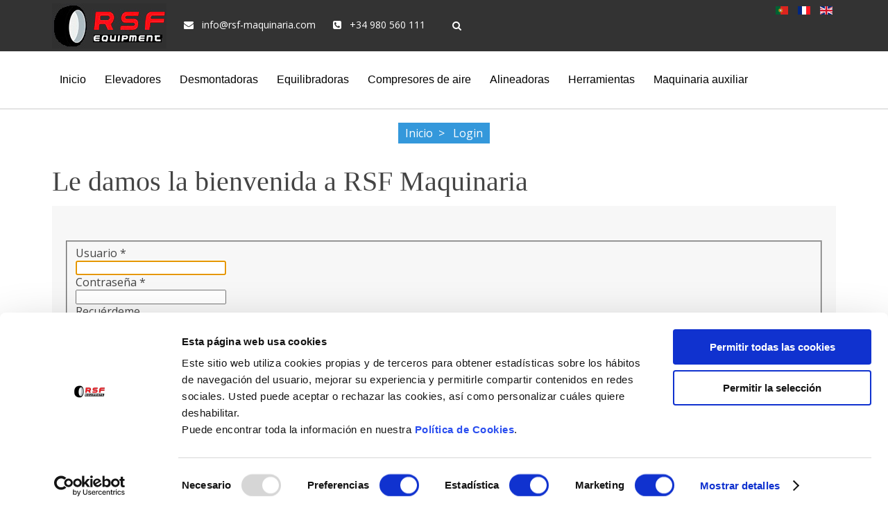

--- FILE ---
content_type: text/html; charset=utf-8
request_url: https://www.rsf-maquinaria.com/es/login
body_size: 7555
content:
<!DOCTYPE HTML><html lang=es-es dir=ltr data-config='{"twitter":0,"plusone":0,"facebook":0,"style":"rsf"}'><head><meta http-equiv=X-UA-Compatible content="IE=edge"><meta name=viewport content="width=device-width, initial-scale=1"><meta charset=utf-8 /><base href=https://www.rsf-maquinaria.com/es/login /><link rel=alternate hreflang=es href=https://www.rsf-maquinaria.com/es/login /><meta name=keywords content="equipo, taller, maquinaria, equipamiento, profesional, talleres"/><meta name=robots content="noindex, follow"/><meta name=description content="Te damos la bienvenida a RSF Maquinaria haz Login y tendrás acceso a nuestro catalogo de productos junto con nuestros precios."/><meta name=theme-color content=#317EFB /><title>Le damos la bienvenida a RSF Maquinaria - Login | RSF Maquinaria</title><link href="https://www.rsf-maquinaria.com/es/component/search/?Itemid=2514&amp;format=opensearch" rel=search title="Buscar RSF Maquinaria" type=application/opensearchdescription+xml /><link href=/templates/effortless/favicon.ico rel="shortcut icon" type=image/vnd.microsoft.icon /><link href=/media/template/shortcode-ultimate-8f0dc508.css rel=stylesheet async="" rel=preload as=style /><link href=/media/template/font-awesome.min-9354e99a.css rel=stylesheet async="" rel=preload as=style /><link href=/modules/mod_bdthemes_logo/css/style.css rel=stylesheet async="" rel=preload as=style /><link href=/media/mod_languages/css/template.css rel=stylesheet async="" rel=preload as=style /> <script type=application/json class="joomla-script-options new">{"csrf.token":"98260f130107f5abffd6f0122f18dc9a","system.paths":{"root":"","base":""},"system.keepalive":{"interval":840000,"uri":"\/es\/component\/ajax\/?format=json"},"joomla.jtext":{"JLIB_FORM_FIELD_INVALID":"Campo inv\u00e1lido:&#160"}}</script> <!--[if lt IE 9]><script src="/media/template/polyfill.event-fe299157.js?36de48a89c2892431e3c5ae04602a8e5 "></script><![endif]--> <!--[if lt IE 9]><script src="/media/template/html5fallback-df6384bc.js?36de48a89c2892431e3c5ae04602a8e5 "></script><![endif]--><link rel=apple-touch-icon-precomposed href=/templates/effortless/apple_touch_icon.png><link rel=stylesheet href="/media/plg_jchoptimize/assets2/jscss.php?f=8aa3f6a4c4c1fd35823ff94efb53a7f9&amp;type=css&amp;gz=gz"/><noscript><img height=1 width=1 style=display:none src="https://www.facebook.com/tr?id=1748384242139514&ev=PageView&noscript=1"/></noscript> <script defer type="6edbc111d70de93564d41b2a-text/javascript">(function(d,t){var BASE_URL="https://chat.rsf.ladc.dev";var g=d.createElement(t),s=d.getElementsByTagName(t)[0];g.src=BASE_URL+"/packs/js/sdk.js";g.defer=true;g.async=true;s.parentNode.insertBefore(g,s);g.onload=function(){window.chatwootSDK.run({websiteToken:'p8fnQDbiPN8vnSk1d3hZoaSa',baseUrl:BASE_URL,locale:"en",useBrowserLanguage:false,type:"expanded_bubble",darkMode:"auto",})}})(document,"script");</script> <script src="/media/plg_jchoptimize/assets2/jscss.php?f=45172f8dfbc9af222f0a8fdea635c974&amp;type=js&amp;gz=gz" type="6edbc111d70de93564d41b2a-text/javascript"></script> <script async src="https://www.googletagmanager.com/gtag/js?id=G-1D8VLB5TFE" type="6edbc111d70de93564d41b2a-text/javascript"></script> <script type="6edbc111d70de93564d41b2a-text/javascript">window.dataLayer=window.dataLayer||[];function gtag(){dataLayer.push(arguments);}
gtag('js',new Date());gtag('config','G-1D8VLB5TFE');</script> <script type="6edbc111d70de93564d41b2a-text/javascript">window.dataLayer=window.dataLayer||[];function gtag(){dataLayer.push(arguments);}
gtag('js',new Date());gtag('config','AW-964170408');</script> <script type="6edbc111d70de93564d41b2a-text/javascript">window.dataLayer=window.dataLayer||[];function gtag(){dataLayer.push(arguments);}
gtag('js',new Date());gtag('config','G-1GTLBFR4TQ');</script> <script type="6edbc111d70de93564d41b2a-text/javascript">!function(f,b,e,v,n,t,s)
{if(f.fbq)return;n=f.fbq=function(){n.callMethod?n.callMethod.apply(n,arguments):n.queue.push(arguments)};if(!f._fbq)f._fbq=n;n.push=n;n.loaded=!0;n.version='2.0';n.queue=[];t=b.createElement(e);t.async=!0;t.src=v;s=b.getElementsByTagName(e)[0];s.parentNode.insertBefore(t,s)}(window,document,'script','https://connect.facebook.net/en_US/fbevents.js');fbq('init','1748384242139514');fbq('track','PageView');</script> <script defer id=Cookiebot src=https://consent.cookiebot.com/uc.js data-cbid=623fcebd-d47a-4b99-a9f4-40e7dc50085b data-blockingmode=auto type="6edbc111d70de93564d41b2a-text/javascript"></script> <script defer src=https://cdnjs.cloudflare.com/ajax/libs/lazysizes/5.2.0/lazysizes.min.js type="6edbc111d70de93564d41b2a-text/javascript"></script> <script defer src="https://www.googletagmanager.com/gtag/js?id=AW-964170408" type="6edbc111d70de93564d41b2a-text/javascript"></script> <script defer src="https://www.googletagmanager.com/gtag/js?id=G-1GTLBFR4TQ" type="6edbc111d70de93564d41b2a-text/javascript"></script> </head><body class="tm-noblog  header-logo-right headertype-default layout-full"><div class=header-top-wrapper><div class="uk-container uk-container-center"><div class="tm-toolbar uk-clearfix uk-hidden-small"><div class="uk-float-left toolbar-l"><div class=uk-panel><div class=panel-content><div class=logo-contenedor> <a class=tm-logo href=https://www.rsf-maquinaria.com/es/ title="RSF-MAQUINARIA LOGO" style=" height:65px;"> <img class=auto-logo style=" height:65px;" src=https://www.rsf-maquinaria.com/images/rsf-maquinaria.jpg alt="RSF-MAQUINARIA LOGO" width=165 height=65 /> </a> </div></div></div><div class=uk-panel><div class=panel-content><div class=top-contact><ul> <li><a rel=nofollow target=_blank href="/cdn-cgi/l/email-protection#d2f2bbbcb4bd92a0a1b4ffbfb3a3a7bbbcb3a0bbb3fcb1bdbf" style="color: #ffffff;"><i class=uk-icon-envelope></i> <span class="__cf_email__" data-cfemail="c7aea9a1a887b5b4a1eaaaa6b6b2aea9a6b5aea6e9a4a8aa">[email&#160;protected]</span></a></li> </ul> </div></div></div><div class=uk-panel><div class=panel-content><div class=top-contact><ul> <li><i class=uk-icon-phone-square></i> +34 980 560 111</li> </ul> </div> </div></div><div class=uk-panel><div class=panel-content><form id=search-106-696e8cb1632ee class=uk-search action=/es/login method=post data-uk-search="{'source': '/es/component/search/?tmpl=raw&amp;type=json&amp;ordering=&amp;searchphrase=all', 'param': 'searchword', 'msgResultsHeader': 'Resultados de búsqueda', 'msgMoreResults': 'Más resultados', 'msgNoResults': 'No se encontraron resultados', flipDropdown: 1}"> <input class=uk-search-field type=text name=searchword placeholder=buscar...> <input type=hidden name=task value=search> <input type=hidden name=option value=com_search> <input type=hidden name=Itemid value=2514> </form></div></div></div><div class="uk-float-right toolbar-r"><div class=uk-panel><div class=panel-content><div class=mod-languages><ul class=lang-inline> <li class="" dir=ltr> <a href=/pt/> <span class="sprite sprite-pt"> </span> </a> </li> <li class="" dir=ltr> <a href=/fr/> <span class="sprite sprite-fr_fr"> </span> </a> </li> <li class="" dir=ltr> <a href=/en/> <span class="sprite sprite-en"> </span> </a> </li> </ul> </div> </div></div></div></div></div><div class="header-wrapper header-animated" data-uk-sticky><div class="uk-container uk-container-center"> <nav id=tmMainMenu class=tm-navbar-full><div class=uk-navbar><div class=uk-visible-large><ul class="uk-navbar-nav uk-hidden-small"><li><a href=/es/>Inicio</a></li><li class=uk-parent data-uk-dropdown="{'preventflip':'y'}" aria-haspopup=true aria-expanded=false><a href=/es/elevadores>Elevadores</a><div class="uk-dropdown uk-dropdown-navbar uk-dropdown-width-1"><div class="uk-grid uk-dropdown-grid"><div class=uk-width-1-1><ul class="uk-nav uk-nav-navbar"><li><a href=/es/elevadores/1-columna><img loading=lazy class="2 lazyload 1" data-src=/images/menu/1columna.jpg src=/images/menu/1columna.jpg alt="Elevadores de 1 Columna" width=68 height=50 />Elevadores de 1 Columna</a></li><li><a href=/es/elevadores/2-columnas><img loading=lazy class="2 lazyload 1" data-src=/images/menu/HP-50.jpg src=/images/menu/HP-50.jpg alt="Elevadores de 2 columnas" width=68 height=50 />Elevadores de 2 columnas</a></li><li><a href=/es/elevadores/4-columnas><img loading=lazy class="2 lazyload 1" data-src=/images/menu/HP-45A.jpg src=/images/menu/HP-45A.jpg alt="Elevadores de 4 Columnas" width=68 height=50 />Elevadores de 4 Columnas</a></li><li><a href=/es/elevadores/tijera><img loading=lazy class="2 lazyload 1" data-src=/images/menu/XT-300.jpg src=/images/menu/XT-300.jpg alt="Elevadores de Tijera" width=68 height=50 />Elevadores de Tijera</a></li><li><a href=/es/elevadores/de-aparcamiento><img loading=lazy class="2 lazyload 1" data-src=/images/menu/AP-180.jpg src=/images/menu/AP-180.jpg alt="Elevadores de Aparcamiento" width=68 height=50 />Elevadores de Aparcamiento</a></li><li><a href=/es/elevadores/elevadores-de-moto><img loading=lazy class="2 lazyload 1" data-src=/images/menu/XT-100.jpg src=/images/menu/XT-100.jpg alt="Elevadores de Motos" width=68 height=50 />Elevadores de Motos</a></li><li><a href=/es/elevadores/tacos-de-goma><img loading=lazy class="2 lazyload 1" data-src=/images/menu/taco.jpg src=/images/menu/taco.jpg alt="Tacos de goma" width=68 height=50 />Tacos de goma</a></li></ul></div></div></div></li><li class=uk-parent data-uk-dropdown="{'preventflip':'y'}" aria-haspopup=true aria-expanded=false><a href=/es/desmontadoras-de-ruedas>Desmontadoras</a><div class="uk-dropdown uk-dropdown-navbar uk-dropdown-width-1"><div class="uk-grid uk-dropdown-grid"><div class=uk-width-1-1><ul class="uk-nav uk-nav-navbar"><li><a href=/es/desmontadoras-de-ruedas/de-turismo><img loading=lazy class="2 lazyload 1" data-src=/images/menu/DT-95.jpg src=/images/menu/DT-95.jpg alt="Desmontadoras de turismo" width=68 height=50 />Desmontadoras de turismo</a></li><li><a href=/es/desmontadoras-de-ruedas/de-camion><img loading=lazy class="2 lazyload 1" data-src=/images/menu/DC-130.jpg src=/images/menu/DC-130.jpg alt="Desmontadoras de camión" width=68 height=50 />Desmontadoras de camión</a></li></ul></div></div></div></li><li class=uk-parent data-uk-dropdown="{'preventflip':'y'}" aria-haspopup=true aria-expanded=false><a href=/es/equilibradoras-de-ruedas>Equilibradoras</a><div class="uk-dropdown uk-dropdown-navbar uk-dropdown-width-1"><div class="uk-grid uk-dropdown-grid"><div class=uk-width-1-1><ul class="uk-nav uk-nav-navbar"><li><a href=/es/equilibradoras-de-ruedas/de-turismo><img loading=lazy class="2 lazyload 1" data-src=/images/menu/ET-58.jpg src=/images/menu/ET-58.jpg alt="Equilibradoras de turismo" width=68 height=50 />Equilibradoras de turismo</a></li><li><a href=/es/equilibradoras-de-ruedas/de-camion><img loading=lazy class="2 lazyload 1" data-src=/images/menu/EC-40.jpg src=/images/menu/EC-40.jpg alt="Equilibradoras de camión" width=63 height=50 />Equilibradoras de camión</a></li><li><a href=/es/equilibradoras-de-ruedas/plomos-para-llantas><img loading=lazy class="2 lazyload 1" data-src=/images/menu/plomos.jpg src=/images/menu/plomos.jpg alt="Plomos para llantas" width=68 height=50 />Plomos para llantas</a></li></ul></div></div></div></li><li class=uk-parent data-uk-dropdown="{'preventflip':'y'}" aria-haspopup=true aria-expanded=false><a href=/es/compresores-de-aire>Compresores de aire</a><div class="uk-dropdown uk-dropdown-navbar uk-dropdown-width-1"><div class="uk-grid uk-dropdown-grid"><div class=uk-width-1-1><ul class="uk-nav uk-nav-navbar"><li><a href=/es/compresores-de-aire/scroll-espiral><img loading=lazy class="2 lazyload 1" data-src=/images/menu/compresorscroll.jpg src=/images/menu/compresorscroll.jpg alt="Compresores de espiral" width=68 height=50 />Compresores de espiral</a></li><li><a href=/es/compresores-de-aire/de-tornillo><img loading=lazy class="2 lazyload 1" data-src=/images/menu/compretornillo.jpg src=/images/menu/compretornillo.jpg alt="Compresores de tornillo" width=59 height=51 />Compresores de tornillo</a></li><li><a href=/es/compresores-de-aire/de-piston><img loading=lazy class="2 lazyload 1" data-src=/images/menu/comprepiston.jpg src=/images/menu/comprepiston.jpg alt="Compresores de pistón" width=57 height=50 />Compresores de pistón</a></li></ul></div></div></div></li><li class=uk-parent data-uk-dropdown="{'preventflip':'y'}" aria-haspopup=true aria-expanded=false><a href=/es/alineadoras-de-direccion>Alineadoras</a><div class="uk-dropdown uk-dropdown-navbar uk-dropdown-width-1"><div class="uk-grid uk-dropdown-grid"><div class=uk-width-1-1><ul class="uk-nav uk-nav-navbar"><li><a href=/es/alineadoras-de-direccion/wifi><img loading=lazy class="2 lazyload 1" data-src=/images/menu/AL-6000.jpg src=/images/menu/AL-6000.jpg alt="Alineadoras de dirección Wifi" width=68 height=50 />Alineadoras de dirección Wifi</a></li><li><a href=/es/alineadoras-de-direccion/3d><img loading=lazy class="2 lazyload 1" data-src=/images/menu/AL-9000.jpg src=/images/menu/AL-9000.jpg alt="Alineadoras de dirección 3D" width=68 height=50 />Alineadoras de dirección 3D</a></li></ul></div></div></div></li><li class=uk-parent data-uk-dropdown="{'preventflip':'y'}" aria-haspopup=true aria-expanded=false><a href=/es/herramientas-de-taller>Herramientas</a><div class="uk-dropdown uk-dropdown-navbar uk-dropdown-width-1"><div class="uk-grid uk-dropdown-grid"><div class=uk-width-1-1><ul class="uk-nav uk-nav-navbar"><li><a href=/es/herramientas-de-taller/bancos-y-paneles><img loading=lazy class="2 lazyload 1" data-src=/images/menu/banco.jpg src=/images/menu/banco.jpg alt="Bancos y paneles" width=68 height=50 />Bancos y paneles</a></li><li><a href=/es/herramientas-de-taller/carros-de-herramientas><img loading=lazy class="2 lazyload 1" data-src=/images/menu/carro.jpg src=/images/menu/carro.jpg alt="Carros de herramientas" width=68 height=50 />Carros de herramientas</a></li><li><a href=/es/herramientas-de-taller/maletines-de-herramientas><img loading=lazy class="2 lazyload 1" data-src=/images/menu/maletin.jpg src=/images/menu/maletin.jpg alt="Maletines de herramientas" width=68 height=50 />Maletines de herramientas</a></li><li><a href=/es/herramientas-de-taller/llaves-de-impacto><img loading=lazy class="2 lazyload 1" data-src=/images/menu/llaveimpacto.jpg src=/images/menu/llaveimpacto.jpg alt="Llaves de impacto" width=68 height=50 />Llaves de impacto</a></li><li><a href=/es/herramientas-de-taller/soportes-de-moto><img loading=lazy class="2 lazyload 1" data-src=/images/menu/soportemoto.jpg src=/images/menu/soportemoto.jpg alt="Soportes de moto" width=63 height=50 />Soportes de moto</a></li><li><a href=/es/herramientas-de-taller/enrollador-retractil-de-aire><img loading=lazy class="2 lazyload 1" data-src=/images/menu/enrollador.jpg src=/images/menu/enrollador.jpg alt="Enrollador retráctil" width=68 height=50 />Enrollador retráctil</a></li><li><a href=/es/herramientas-de-taller/lubricacion><img loading=lazy class="2 lazyload 1" data-src=/images/menu/lubricacion.jpg src=/images/menu/lubricacion.jpg alt=Lubricación width=68 height=50 />Lubricación</a></li><li><a href=/es/herramientas-de-taller/gatos><img loading=lazy class="2 lazyload 1" data-src=/images/menu/gatooleoneumatico.jpg src=/images/menu/gatooleoneumatico.jpg alt=Gatos width=68 height=50 />Gatos</a></li><li><a href=/es/herramientas-de-taller/gruas-pluma><img loading=lazy class="2 lazyload 1" data-src=/images/menu/Pluma-1TN.jpg src=/images/menu/Pluma-1TN.jpg alt="Grúas Pluma" width=68 height=50 />Grúas Pluma</a></li><li><a href=/es/herramientas-de-taller/adhesivos-y-pegamentos><img loading=lazy class="2 lazyload 1" data-src=/images/menu/adhesivos.jpg src=/images/menu/adhesivos.jpg alt="Adhesivos y Pegamentos" width=68 height=50 />Adhesivos y Pegamentos</a></li><li><a href=/es/herramientas-de-taller/carga-y-arranque><img loading=lazy class="2 lazyload 1" data-src=/images/menu/cargayarranque.jpg src=/images/menu/cargayarranque.jpg alt="Carga y arranque" width=68 height=50 />Carga y arranque</a></li></ul></div></div></div></li><li class=uk-parent data-uk-dropdown="{'preventflip':'y'}" aria-haspopup=true aria-expanded=false><a href=/es/maquinaria-auxiliar>Maquinaria auxiliar</a><div class="uk-dropdown uk-dropdown-navbar uk-dropdown-width-1"><div class="uk-grid uk-dropdown-grid"><div class=uk-width-1-1><ul class="uk-nav uk-nav-navbar"><li><a href=/es/maquinaria-auxiliar/prensas-hidraulicas><img loading=lazy class="2 lazyload 1" data-src=/images/menu/PS-30T.jpg src=/images/menu/PS-30T.jpg alt="Prensas hidráulicas" width=68 height=50 />Prensas hidráulicas</a></li><li><a href=/es/maquinaria-auxiliar/generadores-de-nitrogeno><img loading=lazy class="2 lazyload 1" data-src=/images/menu/nitrogeno.jpg src=/images/menu/nitrogeno.jpg alt="Generadores de nitrógeno" width=68 height=50 />Generadores de nitrógeno</a></li><li><a href=/es/maquinaria-auxiliar/estaciones-carga-aire-acondicionado><img loading=lazy class="2 lazyload 1" data-src=/images/menu/aireacondicionado.jpg src=/images/menu/aireacondicionado.jpg alt="Estaciones de carga de aire acondicionado" width=68 height=50 />Estaciones de carga de aire acondicionado</a></li><li><a href=/es/maquinaria-auxiliar/multimarca-diagnosis><img loading=lazy class="2 lazyload 1" data-src=/images/menu/maquina-diagnosis.jpg src=/images/menu/maquina-diagnosis.jpg alt=Diagnosis width=68 height=50 />Diagnosis</a></li><li><a href=/es/maquinaria-auxiliar/vulcanizadoras><img loading=lazy class="2 lazyload 1" data-src=/images/menu/vulcanizadora.jpg src=/images/menu/vulcanizadora.jpg alt=Vulcanizadoras width=68 height=50 />Vulcanizadoras</a></li><li><a href=/es/maquinaria-auxiliar/extractores-de-gases><img loading=lazy class="2 lazyload 1" data-src=/images/extractores/EXTRACTOR-GAS-FIJO/EGlogo.jpg src=/images/extractores/EXTRACTOR-GAS-FIJO/EGlogo.jpg alt="Extractores de gases" width=41 height=47 />Extractores de gases</a></li><li><a href=/es/maquinaria-auxiliar/taladros><img loading=lazy class="2 lazyload 1" data-src=/images/taladros/TALADRO-TSS-RSF/TALADRO_TSS-RSF-logo.jpg src=/images/taladros/TALADRO-TSS-RSF/TALADRO_TSS-RSF-logo.jpg alt=Taladros width=19 height=75 />Taladros</a></li><li><a href=/es/maquinaria-auxiliar/soldadura-y-corte><img loading=lazy class="2 lazyload 1" data-src=/images/images/menu/soldadura.png src=/images/images/menu/soldadura.png alt="Soldadura y Corte" width=31 height=30 />Soldadura y Corte</a></li><li><a href=/es/maquinaria-auxiliar/limpieza-por-ultrasonidos><img loading=lazy class="2 lazyload 1" data-src=/images/menu/ultrasonido.jpg src=/images/menu/ultrasonido.jpg alt="Limpieza por ultrasonidos" width=68 height=50 />Limpieza por ultrasonidos</a></li><li><a href=/es/maquinaria-auxiliar/aspiradoras-industriales><img loading=lazy class="2 lazyload 1" data-src=/images/menu/aspiradoras.jpg src=/images/menu/aspiradoras.jpg alt=Aspiradoras width=68 height=50 />Aspiradoras</a></li><li><a href=/es/maquinaria-auxiliar/generadores-electricos><img loading=lazy class="2 lazyload 1" data-src=/images/menu/generadorelectrico.jpg src=/images/menu/generadorelectrico.jpg alt="Generadores eléctricos" width=68 height=50 />Generadores eléctricos</a></li></ul></div></div></div></li></ul></div><div class=uk-hidden-large> <a href=#offcanvas class=uk-navbar-toggle data-uk-offcanvas></a> </div><div class="uk-navbar-content uk-navbar-center uk-hidden-large tm-logo-small"><div class=mod-languages><ul class=lang-inline> <li class="" dir=ltr> <a href=/pt/> <span class="sprite sprite-pt"> </span> </a> </li> <li class="" dir=ltr> <a href=/fr/> <span class="sprite sprite-fr_fr"> </span> </a> </li> <li class="" dir=ltr> <a href=/en/> <span class="sprite sprite-en"> </span> </a> </li> </ul> </div> </div> </div> </nav> </div> </div> </div><div class=heading-wrapper><section class="tm-heading uk-grid"><div class=uk-width-1-1><div class=""><div class=panel-content></div></div></div><div class=breadcrumbs-wrapper><div class="uk-container uk-container-center"><div class=uk-width-1-1><ul class=uk-breadcrumb itemscope itemtype=http://schema.org/BreadcrumbList><li itemprop=itemListElement itemscope itemtype=http://schema.org/ListItem> <a itemprop=item href=/es/> <span itemprop=name>Inicio</span> </a> <meta itemprop=position content=1 /></li><li class=uk-active itemprop=itemListElement itemscope itemtype=http://schema.org/ListItem> <a itemscope itemtype=http://schema.org/Thing itemprop=item> <span itemprop=name>Login</span> </a> <meta itemprop=position content=2 /></li></ul></div></div></div></section></div><div class=mainbody-wrapper><div class="uk-container uk-container-center"><div class="tm-middle uk-grid" data-uk-grid-match data-uk-grid-margin><div class="tm-main uk-width-medium-1-1"> <main class=tm-content><div id=system-message-container> </div><div class=login><div class=page-header><h1> Le damos la bienvenida a RSF Maquinaria </h1></div><form action="/es/login?task=user.login" method=post class="form-validate form-horizontal well"><fieldset><div class=control-group><div class=control-label> <label id=username-lbl for=username class=required> Usuario<span class=star>&#160;*</span></label> </div><div class=controls> <input type=text name=username id=username value="" class="validate-username required" size=25 required aria-required=true autofocus /> </div></div><div class=control-group><div class=control-label> <label id=password-lbl for=password class=required> Contraseña<span class=star>&#160;*</span></label> </div><div class=controls> <input type=password name=password id=password value="" class="validate-password required" size=25 maxlength=99 required aria-required=true /> </div></div><div class=control-group><div class=control-label> <label for=remember> Recuérdeme </label> </div><div class=controls> <input id=remember type=checkbox name=remember class=inputbox value=yes /> </div></div><div class=control-group><div class=controls> <button type=submit class="btn btn-primary"> Identificarse </button> </div> </div> <input type=hidden name=return value=""/> <input type="hidden" name="98260f130107f5abffd6f0122f18dc9a" value="1" /> </fieldset></form></div><div><ul class="nav nav-tabs nav-stacked"> <li> <a href="/es/login?view=reset"> ¿Recordar su contraseña? </a> </li> <li> <a href="/es/login?view=remind"> ¿Recordar su usuario? </a> </li> <li> <a href="/es/login?view=registration"> ¿No tiene una cuenta? </a> </li> </ul> </div> </main> </div> </div> </div> </div><div class=expanded-bottom-wrapper><div class="uk-container uk-container-center"><section class="tm-expanded-bottom uk-grid" data-uk-grid-match="{target:'> div > .uk-panel'}" data-uk-grid-margin> <div class=uk-width-1-1><div class="  background-color: yellow;"><div class=panel-content> <span style="color: #FFFFFF;text-align:center;font-size: 18px;">Accede al <strong>Catálogo</strong> de todos nuestros productos haga <a style=color:white rel=nofollow href=/es/login><strong>Login</strong></a> o <a style=color:white rel=nofollow href=/es/registro><strong>Registrese</strong></a></span> </div></div></div></section></div></div><div class=bottom-a-wrapper><div class="uk-container uk-container-center"><section class="tm-bottom-a uk-grid" data-uk-grid-match="{target:'> div > .uk-panel'}" data-uk-grid-margin> <div class=uk-width-1-1><div class=uk-panel><div class=panel-content><p><span style="color: #FFFFFF;text-align:center;font-size: 18px;">Lo más visto</span></p><div class=masvisto><p><a href=https://www.rsf-maquinaria.com/es/compresores-de-aire>Compresores de aire</a></p><p><a href=https://www.rsf-maquinaria.com/es/elevadores>Elevadores de coches</a></p><p><a href=https://www.rsf-maquinaria.com/es/herramientas-de-taller>Herramientas de taller</a></p></div><div class=masvisto><p><a href=https://www.rsf-maquinaria.com/es/desmontadoras-de-ruedas>Desmontadora de neúmaticos</a></p><p><a href=https://www.rsf-maquinaria.com/es/otros-productos/gatos-hidraulicos>Gatos hidráulicos</a></p><p><a href=https://www.rsf-maquinaria.com/es/herramientas-de-taller/carros-de-herramientas>Carros de herramientas</a></p></div><div class=masvisto><p><a href=https://www.rsf-maquinaria.com/es/otros-productos/prensas-hidraulicas>Prensa hidráulica</a></p><p><a href=https://www.rsf-maquinaria.com/es/otros-productos/carga-y-arranque>Cargador de baterías</a></p><p><a href=https://www.rsf-maquinaria.com/es/herramientas-de-taller/soportes-de-moto>Caballete de moto</a></p></div></div></div></div></section></div></div><div class=bottom-b-wrapper><div class="uk-container uk-container-center "><section class="tm-bottom-b uk-grid" data-uk-grid-match="{target:'> div > .uk-panel'}" data-uk-grid-margin> <div class=uk-width-1-3><div class=uk-panel><h3 class=uk-panel-title><span class=uk-title-text>SUSCRÍBETE</span></h3><div class=panel-content><p>Únete a nuestro boletín de noticias, para recibir nuestras novedades y ofertas exclusivas.</p> <a href=http://eepurl.com/dhBnKj rel="nofollow noreferrer" target=_blank alt="lista de suscriptores" class=home-presupuesto><span> Suscríbete </span></a></div></div></div><div class=uk-width-1-3><div class=uk-panel><h3 class=uk-panel-title><span class=uk-title-text>COMERCIALES</span></h3><div class=panel-content><ul class=uk-list> <li><a target=_blank href=http://webmail.rsf-maquinaria.com rel="nofollow noopener">Acceso comerciales</a></li> <li><strong><u>Central:</u></strong> Jose Angel 629 822 496</li> <li><strong><u>Portugal:</u></strong> Afonso (00351) 911 105 494</li> <li><span class=uk-icon-envelope-o> </span><a rel=nofollow target=_blank href="/cdn-cgi/l/email-protection#e4c4c48d8a828ba4969782c9898595918d8a85968d85ca878b89" style="color: #ffffff;"> <span class="__cf_email__" data-cfemail="cea7a0a8a18ebcbda8e3a3afbfbba7a0afbca7afe0ada1a3">[email&#160;protected]</span></a></li> </ul></div></div></div><div class=uk-width-1-3><div class=uk-panel><h3 class=uk-panel-title><span class=uk-title-text>CONTACTO</span></h3><div class=panel-content><div class=direccion-contacto itemscope itemtype=http://schema.org/LocalBusiness> <img itemprop=image src=https://www.rsf-maquinaria.com/images/logo-transparente.png style='display: none' width=142 height=65 /> <div itemprop=priceRange style='display: none'>€€</div><div itemprop=paymentAccepted style='display: none'>cash</div><meta itemprop=openingHours style='display: none' datetime="Mo,Tu,We,Th,Fr 09:00-20:00"/><div><span itemprop=name>RSF Maquinaria</span></div><div itemprop=address itemscope itemtype=http://schema.org/PostalAddress><div> <span class=uk-icon-home> </span> <a href=https://goo.gl/maps/sNpN3 rel="external nofollow noopener" target=_blank> <span itemprop=streetAddress>Avd. Ruta de la plata, 26</span>,<span itemprop=postalCode>49700</span>,
</br> <span itemprop=addressLocality>Corrales del Vino, Zamora</span>, </a> <span itemprop=addressCountry>España</span></div></div><div><span class=uk-icon-phone> </span> +34 <span itemprop=telephone>980 560 111</span></div><div><span class=uk-icon-phone> </span> +34 629 822 496</div><div><span class="fa fa-fax"></span> Fax: (0034) 980 049 487</div><div> <span class=uk-icon-envelope-o> </span> <span id=cloak72b472f18173e130dccac269916b4bb6>Esta dirección de correo electrónico está siendo protegida contra los robots de spam. Necesita tener JavaScript habilitado para poder verlo.</span><script data-cfasync="false" src="/cdn-cgi/scripts/5c5dd728/cloudflare-static/email-decode.min.js"></script><script type="6edbc111d70de93564d41b2a-text/javascript">document.getElementById('cloak72b472f18173e130dccac269916b4bb6').innerHTML='';var prefix='&#109;a'+'i&#108;'+'&#116;o';var path='hr'+'ef'+'=';var addy72b472f18173e130dccac269916b4bb6='&#105;nf&#111;'+'&#64;';addy72b472f18173e130dccac269916b4bb6=addy72b472f18173e130dccac269916b4bb6+'rsf-m&#97;q&#117;&#105;n&#97;r&#105;&#97;'+'&#46;'+'c&#111;m';var addy_text72b472f18173e130dccac269916b4bb6=' &#105;nf&#111;@rsf-m&#97;q&#117;&#105;n&#97;r&#105;&#97;.c&#111;m';document.getElementById('cloak72b472f18173e130dccac269916b4bb6').innerHTML+='<a rel="nofollow noopener" target=_blank '+path+'\''+prefix+':'+addy72b472f18173e130dccac269916b4bb6+'\'>'+addy_text72b472f18173e130dccac269916b4bb6+'<\/a>';</script></div><div> <span class=uk-icon-envelope-o> </span> <span id=cloak877d5cde8a95ceb468daa77321137877>Esta dirección de correo electrónico está siendo protegida contra los robots de spam. Necesita tener JavaScript habilitado para poder verlo.</span><script type="6edbc111d70de93564d41b2a-text/javascript">document.getElementById('cloak877d5cde8a95ceb468daa77321137877').innerHTML='';var prefix='&#109;a'+'i&#108;'+'&#116;o';var path='hr'+'ef'+'=';var addy877d5cde8a95ceb468daa77321137877='&#101;xp&#111;rt&#97;c&#105;&#111;n'+'&#64;';addy877d5cde8a95ceb468daa77321137877=addy877d5cde8a95ceb468daa77321137877+'rsf-m&#97;q&#117;&#105;n&#97;r&#105;&#97;'+'&#46;'+'c&#111;m';var addy_text877d5cde8a95ceb468daa77321137877='&#101;xp&#111;rt&#97;c&#105;&#111;n'+'&#64;'+'rsf-m&#97;q&#117;&#105;n&#97;r&#105;&#97;'+'&#46;'+'c&#111;m';document.getElementById('cloak877d5cde8a95ceb468daa77321137877').innerHTML+='<a rel="nofollow noopener" target=_blank '+path+'\''+prefix+':'+addy877d5cde8a95ceb468daa77321137877+'\'>'+addy_text877d5cde8a95ceb468daa77321137877+'<\/a>';</script></div></div><p class=contact-heading> Síguenos en: </p> <a href=https://www.facebook.com/RieraSanFernando class="tu-icon square-size" target=_blank rel=noopener> <i class="fa fa-facebook"></i></a> <a href=https://twitter.com/rieramaquinaria class="tu-icon square-size" target=_blank rel=noopener> <i class="fa fa-twitter"></i></a> <a href=https://www.youtube.com/user/rsfmaqui class="tu-icon square-size" target=_blank rel=noopener> <i class="fa fa-youtube-play"></i></a> </div></div></div></section></div></div><div class=footer-wrapper><div class="uk-container uk-container-center"><footer class=tm-footer><div class=uk-grid><div class="uk-width-large-1-2 uk-width-medium-1-1 footer-l"><div class=uk-panel><div class=panel-content><ul class="uk-subnav uk-subnav-line"><li><a href=/es/quienes-somos>Quiénes somos</a></li><li><a href=/es/aviso-legal>Aviso legal</a></li><li><a href=/es/politica-de-privacidad>Política de privacidad</a></li><li><a href=/es/politica-de-cookies>Política de cookies</a></li></ul></div></div></div><div class="uk-width-large-1-2 uk-width-medium-1-1 footer-r"> </div> </div><div class=plg_system_eprivacy_module><div class=plg_system_eprivacy_accepted style=display:none><p> <button class=plg_system_eprivacy_reconsider>Change Cookie Consent</button> <button class=plg_system_eprivacy_accepted>Remove Cookies</button> You have allowed cookies to be placed on your computer. This decision can be reversed. </p></div></div><div id=plg_system_eprivacy style=display:none></div></footer></div></div> <script type="6edbc111d70de93564d41b2a-text/javascript">(function(i,s,o,g,r,a,m){i['GoogleAnalyticsObject']=r;i[r]=i[r]||function(){(i[r].q=i[r].q||[]).push(arguments)},i[r].l=1*new Date();a=s.createElement(o),m=s.getElementsByTagName(o)[0];a.async=1;a.src=g;m.parentNode.insertBefore(a,m)})(window,document,'script','//www.google-analytics.com/analytics.js','ga');ga('create','UA-23426764-2','auto');ga('send','pageview');</script> <a class="tm-totop-scroller totop-hidden" data-uk-smooth-scroll href=#></a> <div id=offcanvas class=uk-offcanvas><div class=uk-offcanvas-bar><ul class="uk-nav uk-nav-offcanvas"><li><a href=/es/>Inicio</a></li><li class=uk-parent><a href=/es/elevadores>Elevadores</a><ul class=uk-nav-sub><li><a href=/es/elevadores/1-columna><img loading=lazy class="2 lazyload 1" data-src=/images/menu/1columna.jpg src=/images/menu/1columna.jpg alt="Elevadores de 1 Columna" width=68 height=50 />Elevadores de 1 Columna</a></li><li><a href=/es/elevadores/2-columnas><img loading=lazy class="2 lazyload 1" data-src=/images/menu/HP-50.jpg src=/images/menu/HP-50.jpg alt="Elevadores de 2 columnas" width=68 height=50 />Elevadores de 2 columnas</a></li><li><a href=/es/elevadores/4-columnas><img loading=lazy class="2 lazyload 1" data-src=/images/menu/HP-45A.jpg src=/images/menu/HP-45A.jpg alt="Elevadores de 4 Columnas" width=68 height=50 />Elevadores de 4 Columnas</a></li><li><a href=/es/elevadores/tijera><img loading=lazy class="2 lazyload 1" data-src=/images/menu/XT-300.jpg src=/images/menu/XT-300.jpg alt="Elevadores de Tijera" width=68 height=50 />Elevadores de Tijera</a></li><li><a href=/es/elevadores/de-aparcamiento><img loading=lazy class="2 lazyload 1" data-src=/images/menu/AP-180.jpg src=/images/menu/AP-180.jpg alt="Elevadores de Aparcamiento" width=68 height=50 />Elevadores de Aparcamiento</a></li><li><a href=/es/elevadores/elevadores-de-moto><img loading=lazy class="2 lazyload 1" data-src=/images/menu/XT-100.jpg src=/images/menu/XT-100.jpg alt="Elevadores de Motos" width=68 height=50 />Elevadores de Motos</a></li><li><a href=/es/elevadores/tacos-de-goma><img loading=lazy class="2 lazyload 1" data-src=/images/menu/taco.jpg src=/images/menu/taco.jpg alt="Tacos de goma" width=68 height=50 />Tacos de goma</a></li></ul></li><li class=uk-parent><a href=/es/desmontadoras-de-ruedas>Desmontadoras</a><ul class=uk-nav-sub><li><a href=/es/desmontadoras-de-ruedas/de-turismo><img loading=lazy class="2 lazyload 1" data-src=/images/menu/DT-95.jpg src=/images/menu/DT-95.jpg alt="Desmontadoras de turismo" width=68 height=50 />Desmontadoras de turismo</a></li><li><a href=/es/desmontadoras-de-ruedas/de-camion><img loading=lazy class="2 lazyload 1" data-src=/images/menu/DC-130.jpg src=/images/menu/DC-130.jpg alt="Desmontadoras de camión" width=68 height=50 />Desmontadoras de camión</a></li></ul></li><li class=uk-parent><a href=/es/equilibradoras-de-ruedas>Equilibradoras</a><ul class=uk-nav-sub><li><a href=/es/equilibradoras-de-ruedas/de-turismo><img loading=lazy class="2 lazyload 1" data-src=/images/menu/ET-58.jpg src=/images/menu/ET-58.jpg alt="Equilibradoras de turismo" width=68 height=50 />Equilibradoras de turismo</a></li><li><a href=/es/equilibradoras-de-ruedas/de-camion><img loading=lazy class="2 lazyload 1" data-src=/images/menu/EC-40.jpg src=/images/menu/EC-40.jpg alt="Equilibradoras de camión" width=63 height=50 />Equilibradoras de camión</a></li><li><a href=/es/equilibradoras-de-ruedas/plomos-para-llantas><img loading=lazy class="2 lazyload 1" data-src=/images/menu/plomos.jpg src=/images/menu/plomos.jpg alt="Plomos para llantas" width=68 height=50 />Plomos para llantas</a></li></ul></li><li class=uk-parent><a href=/es/compresores-de-aire>Compresores de aire</a><ul class=uk-nav-sub><li><a href=/es/compresores-de-aire/scroll-espiral><img loading=lazy class="2 lazyload 1" data-src=/images/menu/compresorscroll.jpg src=/images/menu/compresorscroll.jpg alt="Compresores de espiral" width=68 height=50 />Compresores de espiral</a></li><li><a href=/es/compresores-de-aire/de-tornillo><img loading=lazy class="2 lazyload 1" data-src=/images/menu/compretornillo.jpg src=/images/menu/compretornillo.jpg alt="Compresores de tornillo" width=59 height=51 />Compresores de tornillo</a></li><li><a href=/es/compresores-de-aire/de-piston><img loading=lazy class="2 lazyload 1" data-src=/images/menu/comprepiston.jpg src=/images/menu/comprepiston.jpg alt="Compresores de pistón" width=57 height=50 />Compresores de pistón</a></li></ul></li><li class=uk-parent><a href=/es/alineadoras-de-direccion>Alineadoras</a><ul class=uk-nav-sub><li><a href=/es/alineadoras-de-direccion/wifi><img loading=lazy class="2 lazyload 1" data-src=/images/menu/AL-6000.jpg src=/images/menu/AL-6000.jpg alt="Alineadoras de dirección Wifi" width=68 height=50 />Alineadoras de dirección Wifi</a></li><li><a href=/es/alineadoras-de-direccion/3d><img loading=lazy class="2 lazyload 1" data-src=/images/menu/AL-9000.jpg src=/images/menu/AL-9000.jpg alt="Alineadoras de dirección 3D" width=68 height=50 />Alineadoras de dirección 3D</a></li></ul></li><li class=uk-parent><a href=/es/herramientas-de-taller>Herramientas</a><ul class=uk-nav-sub><li><a href=/es/herramientas-de-taller/bancos-y-paneles><img loading=lazy class="2 lazyload 1" data-src=/images/menu/banco.jpg src=/images/menu/banco.jpg alt="Bancos y paneles" width=68 height=50 />Bancos y paneles</a></li><li><a href=/es/herramientas-de-taller/carros-de-herramientas><img loading=lazy class="2 lazyload 1" data-src=/images/menu/carro.jpg src=/images/menu/carro.jpg alt="Carros de herramientas" width=68 height=50 />Carros de herramientas</a></li><li><a href=/es/herramientas-de-taller/maletines-de-herramientas><img loading=lazy class="2 lazyload 1" data-src=/images/menu/maletin.jpg src=/images/menu/maletin.jpg alt="Maletines de herramientas" width=68 height=50 />Maletines de herramientas</a></li><li><a href=/es/herramientas-de-taller/llaves-de-impacto><img loading=lazy class="2 lazyload 1" data-src=/images/menu/llaveimpacto.jpg src=/images/menu/llaveimpacto.jpg alt="Llaves de impacto" width=68 height=50 />Llaves de impacto</a></li><li><a href=/es/herramientas-de-taller/soportes-de-moto><img loading=lazy class="2 lazyload 1" data-src=/images/menu/soportemoto.jpg src=/images/menu/soportemoto.jpg alt="Soportes de moto" width=63 height=50 />Soportes de moto</a></li><li><a href=/es/herramientas-de-taller/enrollador-retractil-de-aire><img loading=lazy class="2 lazyload 1" data-src=/images/menu/enrollador.jpg src=/images/menu/enrollador.jpg alt="Enrollador retráctil" width=68 height=50 />Enrollador retráctil</a></li><li><a href=/es/herramientas-de-taller/lubricacion><img loading=lazy class="2 lazyload 1" data-src=/images/menu/lubricacion.jpg src=/images/menu/lubricacion.jpg alt=Lubricación width=68 height=50 />Lubricación</a></li><li><a href=/es/herramientas-de-taller/gatos><img loading=lazy class="2 lazyload 1" data-src=/images/menu/gatooleoneumatico.jpg src=/images/menu/gatooleoneumatico.jpg alt=Gatos width=68 height=50 />Gatos</a></li><li><a href=/es/herramientas-de-taller/gruas-pluma><img loading=lazy class="2 lazyload 1" data-src=/images/menu/Pluma-1TN.jpg src=/images/menu/Pluma-1TN.jpg alt="Grúas Pluma" width=68 height=50 />Grúas Pluma</a></li><li><a href=/es/herramientas-de-taller/adhesivos-y-pegamentos><img loading=lazy class="2 lazyload 1" data-src=/images/menu/adhesivos.jpg src=/images/menu/adhesivos.jpg alt="Adhesivos y Pegamentos" width=68 height=50 />Adhesivos y Pegamentos</a></li><li><a href=/es/herramientas-de-taller/carga-y-arranque><img loading=lazy class="2 lazyload 1" data-src=/images/menu/cargayarranque.jpg src=/images/menu/cargayarranque.jpg alt="Carga y arranque" width=68 height=50 />Carga y arranque</a></li></ul></li><li class=uk-parent><a href=/es/maquinaria-auxiliar>Maquinaria auxiliar</a><ul class=uk-nav-sub><li><a href=/es/maquinaria-auxiliar/prensas-hidraulicas><img loading=lazy class="2 lazyload 1" data-src=/images/menu/PS-30T.jpg src=/images/menu/PS-30T.jpg alt="Prensas hidráulicas" width=68 height=50 />Prensas hidráulicas</a></li><li><a href=/es/maquinaria-auxiliar/generadores-de-nitrogeno><img loading=lazy class="2 lazyload 1" data-src=/images/menu/nitrogeno.jpg src=/images/menu/nitrogeno.jpg alt="Generadores de nitrógeno" width=68 height=50 />Generadores de nitrógeno</a></li><li><a href=/es/maquinaria-auxiliar/estaciones-carga-aire-acondicionado><img loading=lazy class="2 lazyload 1" data-src=/images/menu/aireacondicionado.jpg src=/images/menu/aireacondicionado.jpg alt="Estaciones de carga de aire acondicionado" width=68 height=50 />Estaciones de carga de aire acondicionado</a></li><li><a href=/es/maquinaria-auxiliar/multimarca-diagnosis><img loading=lazy class="2 lazyload 1" data-src=/images/menu/maquina-diagnosis.jpg src=/images/menu/maquina-diagnosis.jpg alt=Diagnosis width=68 height=50 />Diagnosis</a></li><li><a href=/es/maquinaria-auxiliar/vulcanizadoras><img loading=lazy class="2 lazyload 1" data-src=/images/menu/vulcanizadora.jpg src=/images/menu/vulcanizadora.jpg alt=Vulcanizadoras width=68 height=50 />Vulcanizadoras</a></li><li><a href=/es/maquinaria-auxiliar/extractores-de-gases><img loading=lazy class="2 lazyload 1" data-src=/images/extractores/EXTRACTOR-GAS-FIJO/EGlogo.jpg src=/images/extractores/EXTRACTOR-GAS-FIJO/EGlogo.jpg alt="Extractores de gases" width=41 height=47 />Extractores de gases</a></li><li><a href=/es/maquinaria-auxiliar/taladros><img loading=lazy class="2 lazyload 1" data-src=/images/taladros/TALADRO-TSS-RSF/TALADRO_TSS-RSF-logo.jpg src=/images/taladros/TALADRO-TSS-RSF/TALADRO_TSS-RSF-logo.jpg alt=Taladros width=19 height=75 />Taladros</a></li><li><a href=/es/maquinaria-auxiliar/soldadura-y-corte><img loading=lazy class="2 lazyload 1" data-src=/images/images/menu/soldadura.png src=/images/images/menu/soldadura.png alt="Soldadura y Corte" width=31 height=30 />Soldadura y Corte</a></li><li><a href=/es/maquinaria-auxiliar/limpieza-por-ultrasonidos><img loading=lazy class="2 lazyload 1" data-src=/images/menu/ultrasonido.jpg src=/images/menu/ultrasonido.jpg alt="Limpieza por ultrasonidos" width=68 height=50 />Limpieza por ultrasonidos</a></li><li><a href=/es/maquinaria-auxiliar/aspiradoras-industriales><img loading=lazy class="2 lazyload 1" data-src=/images/menu/aspiradoras.jpg src=/images/menu/aspiradoras.jpg alt=Aspiradoras width=68 height=50 />Aspiradoras</a></li><li><a href=/es/maquinaria-auxiliar/generadores-electricos><img loading=lazy class="2 lazyload 1" data-src=/images/menu/generadorelectrico.jpg src=/images/menu/generadorelectrico.jpg alt="Generadores eléctricos" width=68 height=50 />Generadores eléctricos</a></li></ul></li></ul></div></div></script> <script src="/cdn-cgi/scripts/7d0fa10a/cloudflare-static/rocket-loader.min.js" data-cf-settings="6edbc111d70de93564d41b2a-|49" defer></script></body></html>

--- FILE ---
content_type: application/x-javascript
request_url: https://consentcdn.cookiebot.com/consentconfig/623fcebd-d47a-4b99-a9f4-40e7dc50085b/rsf-maquinaria.com/configuration.js
body_size: 278
content:
CookieConsent.configuration.tags.push({id:186346771,type:"script",tagID:"",innerHash:"",outerHash:"",tagHash:"4839594391609",url:"https://www.rsf-maquinaria.com/cdn-cgi/scripts/7d0fa10a/cloudflare-static/rocket-loader.min.js",resolvedUrl:"https://www.rsf-maquinaria.com/cdn-cgi/scripts/7d0fa10a/cloudflare-static/rocket-loader.min.js",cat:[3,4,5]});CookieConsent.configuration.tags.push({id:186346773,type:"script",tagID:"",innerHash:"",outerHash:"",tagHash:"4335442857873",url:"https://www.rsf-maquinaria.com/cdn-cgi/scripts/7d0fa10a/cloudflare-static/rocket-loader.min.js",resolvedUrl:"https://www.rsf-maquinaria.com/cdn-cgi/scripts/7d0fa10a/cloudflare-static/rocket-loader.min.js",cat:[4]});CookieConsent.configuration.tags.push({id:186346774,type:"script",tagID:"",innerHash:"",outerHash:"",tagHash:"15264938544155",url:"https://www.rsf-maquinaria.com/cdn-cgi/scripts/7d0fa10a/cloudflare-static/rocket-loader.min.js",resolvedUrl:"https://www.rsf-maquinaria.com/cdn-cgi/scripts/7d0fa10a/cloudflare-static/rocket-loader.min.js",cat:[1]});CookieConsent.configuration.tags.push({id:186346776,type:"iframe",tagID:"",innerHash:"",outerHash:"",tagHash:"12670949707715",url:"https://www.youtube.com/embed/CxZRP5FHAwg",resolvedUrl:"https://www.youtube.com/embed/CxZRP5FHAwg",cat:[4]});CookieConsent.configuration.tags.push({id:186346777,type:"iframe",tagID:"",innerHash:"",outerHash:"",tagHash:"16038009513527",url:"https://www.youtube.com/embed/QUo0QB5S7sw",resolvedUrl:"https://www.youtube.com/embed/QUo0QB5S7sw",cat:[4]});CookieConsent.configuration.tags.push({id:186346779,type:"script",tagID:"",innerHash:"",outerHash:"",tagHash:"2435508026350",url:"https://www.rsf-maquinaria.com/cdn-cgi/scripts/7d0fa10a/cloudflare-static/rocket-loader.min.js",resolvedUrl:"https://www.rsf-maquinaria.com/cdn-cgi/scripts/7d0fa10a/cloudflare-static/rocket-loader.min.js",cat:[1]});CookieConsent.configuration.tags.push({id:186346790,type:"iframe",tagID:"",innerHash:"",outerHash:"",tagHash:"12851646351439",url:"https://www.youtube.com/embed/usEhG-uxA08",resolvedUrl:"https://www.youtube.com/embed/usEhG-uxA08",cat:[4]});CookieConsent.configuration.tags.push({id:186346791,type:"iframe",tagID:"",innerHash:"",outerHash:"",tagHash:"4587248670903",url:"https://docs.google.com/viewer?embedded=true&url=https://www.rsf-maquinaria.com//images/pdf/ultrasonidos.pdf",resolvedUrl:"https://docs.google.com/viewer?embedded=true&url=https://www.rsf-maquinaria.com//images/pdf/ultrasonidos.pdf",cat:[4]});